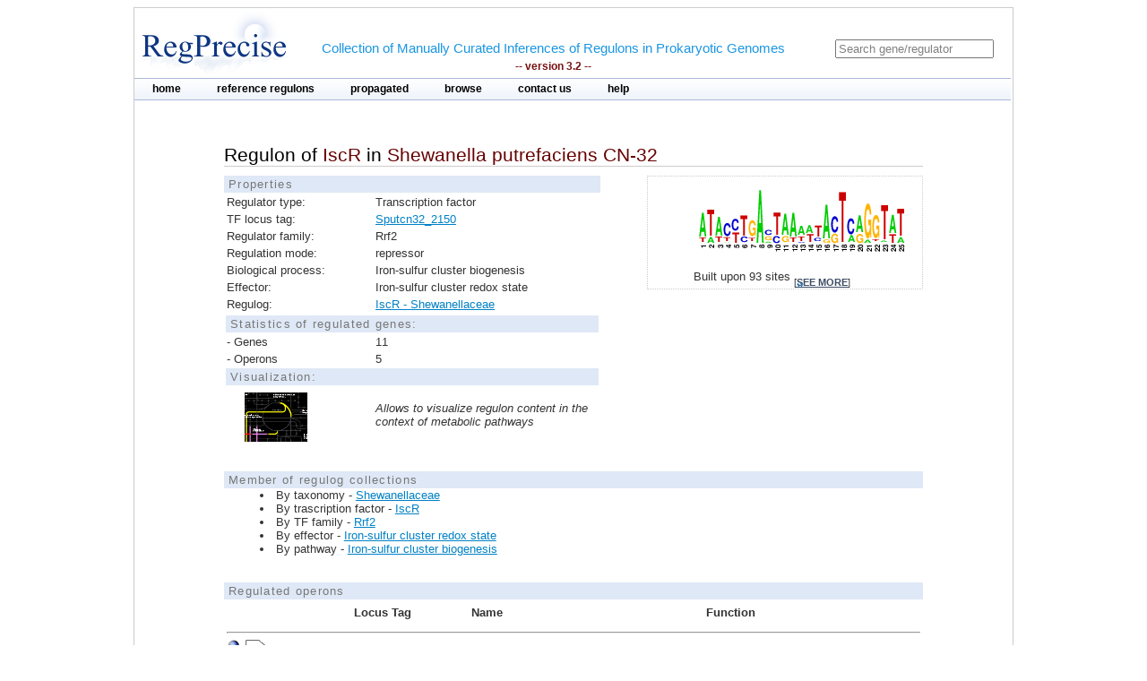

--- FILE ---
content_type: text/html;charset=ISO-8859-1
request_url: https://regprecise.lbl.gov/regulon.jsp?regulon_id=5608
body_size: 3564
content:

<?xml version="1.0" encoding="ISO-8859-1" ?>

<!DOCTYPE html PUBLIC "-//W3C//DTD XHTML 1.0 Transitional//EN" "http://www.w3.org/TR/xhtml1/DTD/xhtml1-transitional.dtd">



















<html xmlns="http://www.w3.org/1999/xhtml">
<head>
<meta http-equiv="Content-Type" content="text/html; charset=ISO-8859-1" />
<title>Regulon of IscR in Shewanella putrefaciens CN-32</title>
<link rel="stylesheet" type="text/css" href="styles/base.css" />
<style type="text/css">

#content{
	margin-left: 100px;
	margin-right: 100px;
}

h1 {
	font-size: 1em;
	border-bottom: 1px solid #AAA;
}
	

</style>

</head>
<body>

  <div class="gaggle-data" style="display:none">
   <p>name=<span class="gaggle-name">IscR regulon</span></p>
   <p>species=<span class="gaggle-species"> Shewanella putrefaciens CN-32</span></p>

   <p>(optional)size=<span class="gaggle-size">5</span></p>
   <div class="gaggle-namelist">
    <ol>
    
    <li>Sputcn32_1123</li>
     
    <li>Sputcn32_3576</li>
     
    <li>Sputcn32_3794</li>
     
    <li>Sputcn32_3663</li>
     
    <li>Sputcn32_2150</li>
     
    </ol>
   </div>
  </div>

<div id="page">
	<!-- Start header -->
<div class="wrapper">


<!-- Global site tag (gtag.js) - Google Analytics -->
<script async
	src="https://www.googletagmanager.com/gtag/js?id=UA-172052718-2"></script>
<script>
	window.dataLayer = window.dataLayer || [];
	function gtag() {
		dataLayer.push(arguments);
	}
	gtag('js', new Date());

	gtag('config', 'UA-172052718-2');
</script>
</html>

<!-- ENIGMA -->
<!-- Global site tag (gtag.js) - Google Analytics -->
<script async
	src="https://www.googletagmanager.com/gtag/js?id=UA-44930407-2"></script>
<script>
	window.dataLayer = window.dataLayer || [];
	function gtag() {
		dataLayer.push(arguments);
	}
	gtag('js', new Date());

	gtag('config', 'UA-44930407-2');
</script>


	<div class="header">	
    
	            <div class="logo"><a href="index.jsp"><img src="images/regprecise_logo.gif" alt="Regprecise Logo"/></a></div>
                
                <h1 class="slogan"> Collection of Manually Curated Inferences of Regulons in Prokaryotic Genomes
                	<div class="version">-- version 3.2 --</div> 
                </h1>
		         <div id="searchblock">
  				<form method="post" action="search.jsp" id="searchform">
    				<input type="text" onfocus="if(!this._haschanged){this.value=''};this._haschanged=true;" value="Search gene/regulator" title="Search regulator" name="name" style="color: gray;"/>
  				</form>

        		</div>
        <!-- Start main_nav -->
        	<div id="main_nav">
                <ul>
                    	<li class="notselected"><a href="index.jsp" id="home">home</a></li>
                    	<li class="notselected"><a href="collections.jsp" id="customalignment">reference regulons</a></li>
                    	<li class="notselected"><a href="propagations.jsp">propagated</a></li>
                    	<li class="notselected"><a href="browse_regulogs.jsp" id="browse">browse</a></li>    
                    	<li class="notselected"><a href="contacts.jsp" id="contact">contact us</a></li>
                    	<li class="notselected"><a href="help.jsp" id="help">help</a></li>
                </ul>
        	</div>
<!-- END main_nav -->

	</div>
</div>
<div class="clear"></div>
<!-- End header -->

	<div id="content">

		<div class="introduction">
				<h1>Regulon of <span class="titleItem">IscR</span> in <span class="titleItem">Shewanella putrefaciens CN-32</span></h1>									
		</div>

		



		<div id="propblock">
						<table class="proptbl">
						<caption class="tbl_caption">Properties</caption>
						<tbody>
							<tr>
								<td class="first">Regulator type:</td>
								<td>Transcription factor</td>
							</tr>						
							<tr>
								<td>TF locus tag:</td>
								<td><a href="http://www.microbesonline.org/cgi-bin/fetchLocus.cgi?locus=3438837&disp=0">Sputcn32_2150</a></td>
							</tr>
							<tr>
								<td>Regulator family:</td>
								<td>Rrf2</td>
							</tr>
							<tr>
								<td class="first">Regulation mode:</td>
								<td>repressor</td>
							</tr>
							<tr>
								<td class="first">Biological process:</td>
								<td>Iron-sulfur cluster biogenesis</td>
							</tr>
							<tr>
								<td>Effector:</td>
								<td>Iron-sulfur cluster redox state</td>
							</tr>
							<tr>
								<td>Regulog:</td>
								<td><a href="regulog.jsp?regulog_id=596">
								IscR - Shewanellaceae</a></td>
							</tr>
							<tr></tr>
							<tr>
								<td colspan="2" class="tbl_caption">Statistics of regulated genes:</td>
							</tr>
							<tr>
								<td>- Genes</td>
								<td>11</td>
							</tr>
							<tr>
								<td>- Operons</td>
								<td>5</td> 
							</tr>
							<tr>
								<td colspan="2" class="tbl_caption">Visualization:</td>
							</tr>
							<tr>
								<td>  
									<a href="http://140.221.84.217:7040/glamm/#i=0&ext=rpR%7Cid=5608" target="_blank">
										<img style="margin-left:20px;margin-top:5px;" width="70px"  src="images/glamm.jpg"/>
									</a> 
								</td>
								<td><i>Allows to visualize regulon content in the context of metabolic pathways</i></td>
							</tr>
						</tbody>
						</table>
		</div>
				

			
		



			<div id="logoblock">
					<img src="logos/596_large.png" /> 
					<div id="logofooter">Built upon 93 sites 
						<span class="more">[<a href="sites.jsp?regulog_id=596">see more</a>]</span>
					</div>
			</div>




		<div class="clear"></div> 	
		<div class="vspace_separator"></div>	
		


		
		<div style="font-size:0.8em"> 
		<div class="tbl_caption"> Member of regulog collections </div>
		<ul class="list_disc">
		  
			<li>By taxonomy -  
				<a href="collection_tax.jsp?collection_id=1">Shewanellaceae</a></li>
		  
			<li>By trascription factor -  
				<a href="collection_tf.jsp?collection_id=78">IscR</a></li>
		

		

		
			<li>By TF family -  
				<a href="collection_tffam.jsp?tffamily_id=60">Rrf2</a></li>
		

		
		
			<li>By effector -  
				<a href="collection_effector.jsp?effector_id=179">Iron-sulfur cluster redox state</a></li>
		
		
		
			<li>By pathway -  
				<a href="collection_pathway.jsp?pathway_id=148">Iron-sulfur cluster biogenesis</a></li>
						
		</ul>
		</div>	
		
								
		<div class="vspace_separator"></div>	


		<table id="operontbl">
			<caption class="tbl_caption">Regulated operons</caption>
			<thead>
				<tr>
					<th style="text-align: left" width="15%"></th>
					<th>Locus Tag</th>
					<th>Name</th>
					<th>Function</th>
				</tr>
			</thead>
		
			<tr>
				<td colspan="4" style="text-align: left">
					<hr/>
					
        			<div class="operon">
        				
							<div class="tooltip">
								 <div class="site_img"></div>
								<span> Position: -64<br/>Score: 5.8<br/>Sequence: ATACTTGAACAAAATAGTCAGGTAA
								</span> 
							</div>        				
        				
        				
        				
							<div class="tooltip">
		        				<div class="gene_img"></div>
								<span> Locus tag: Sputcn32_1123<br/>Name: erpA<br/>Funciton: ErpA, essential respiratory protein A / probable iron binding protein from the HesB_IscA_SufA family
								</span> 
							</div>        				
		        				
        				
        			</div>
															
				</td>
			</tr>		
		
			<tr>
				<td width="15%"></td>
				<td width=15% valign="top">
					<div class="showinfo"><a href="http://www.microbesonline.org/cgi-bin/fetchLocus.cgi?locus=3437772&disp=0">Sputcn32_1123</a></div>
				</td>
				<td width=15% valign="top">
					
					
						<div class="showinfo">erpA</div>	
					
					
				</td>
				<td valign="top">
					<div class="showinfo" style="text-align: left">ErpA, essential respiratory protein A / probable iron binding protein from the HesB_IscA_SufA family</div>
				</td>
			</tr>
		
		
			<tr>
				<td colspan="4" style="text-align: left">
					<hr/>
					
        			<div class="operon">
        				
							<div class="tooltip">
								 <div class="site_img"></div>
								<span> Position: -90<br/>Score: 5.6<br/>Sequence: ATTCCTGAGTGTTTTAGTCGGGTTT
								</span> 
							</div>        				
        				
        				
        				
							<div class="tooltip">
		        				<div class="gene_img"></div>
								<span> Locus tag: Sputcn32_3576<br/>Name: dnrN<br/>Funciton: Nitric oxide-dependent regulator DnrN or NorA
								</span> 
							</div>        				
		        				
        				
        			</div>
															
				</td>
			</tr>		
		
			<tr>
				<td width="15%"></td>
				<td width=15% valign="top">
					<div class="showinfo"><a href="http://www.microbesonline.org/cgi-bin/fetchLocus.cgi?locus=3440316&disp=0">Sputcn32_3576</a></div>
				</td>
				<td width=15% valign="top">
					
					
						<div class="showinfo">dnrN</div>	
					
					
				</td>
				<td valign="top">
					<div class="showinfo" style="text-align: left">Nitric oxide-dependent regulator DnrN or NorA</div>
				</td>
			</tr>
		
		
			<tr>
				<td colspan="4" style="text-align: left">
					<hr/>
					
        			<div class="operon">
        				
							<div class="tooltip">
								 <div class="site_img"></div>
								<span> Position: -46<br/>Score: 5<br/>Sequence: AATTCTTACTAAAACACTCAGGTAT
								</span> 
							</div>        				
        				
        				
        				
							<div class="tooltip">
		        				<div class="gene_img"></div>
								<span> Locus tag: Sputcn32_3794<br/>Name: nfuA<br/>Funciton: NfuA Fe-S protein maturation
								</span> 
							</div>        				
		        				
        				
        			</div>
															
				</td>
			</tr>		
		
			<tr>
				<td width="15%"></td>
				<td width=15% valign="top">
					<div class="showinfo"><a href="http://www.microbesonline.org/cgi-bin/fetchLocus.cgi?locus=3440546&disp=0">Sputcn32_3794</a></div>
				</td>
				<td width=15% valign="top">
					
					
						<div class="showinfo">nfuA</div>	
					
					
				</td>
				<td valign="top">
					<div class="showinfo" style="text-align: left">NfuA Fe-S protein maturation</div>
				</td>
			</tr>
		
		
			<tr>
				<td colspan="4" style="text-align: left">
					<hr/>
					
        			<div class="operon">
        				
							<div class="tooltip">
								 <div class="site_img"></div>
								<span> Position: -29<br/>Score: 4.9<br/>Sequence: ATATCCGAGTAACTGACTAAGGTAT
								</span> 
							</div>        				
        				
        				
        				
							<div class="tooltip">
		        				<div class="gene_img"></div>
								<span> Locus tag: Sputcn32_3663<br/>Name: ygbA<br/>Funciton: hypothetical protein involved in nitrosative stress
								</span> 
							</div>        				
		        				
        				
        			</div>
															
				</td>
			</tr>		
		
			<tr>
				<td width="15%"></td>
				<td width=15% valign="top">
					<div class="showinfo"><a href="http://www.microbesonline.org/cgi-bin/fetchLocus.cgi?locus=3440407&disp=0">Sputcn32_3663</a></div>
				</td>
				<td width=15% valign="top">
					
					
						<div class="showinfo">ygbA</div>	
					
					
				</td>
				<td valign="top">
					<div class="showinfo" style="text-align: left">hypothetical protein involved in nitrosative stress</div>
				</td>
			</tr>
		
		
			<tr>
				<td colspan="4" style="text-align: left">
					<hr/>
					
        			<div class="operon">
        				
							<div class="tooltip">
								 <div class="site_img"></div>
								<span> Position: -91<br/>Score: 4.3<br/>Sequence: TTACCTGAGTGTTTTAGTAGGACTT
								</span> 
							</div>        				
        				
        				
							<div class="tooltip">
								 <div class="site_img"></div>
								<span> Position: -66<br/>Score: 6.4<br/>Sequence: ATACTTGACTAATTTACTCGGGTAT
								</span> 
							</div>        				
        				
        				
        				
							<div class="tooltip">
		        				<div class="gene_img"></div>
								<span> Locus tag: Sputcn32_2150<br/>Name: iscR<br/>Funciton: Iron-sulfur cluster regulator IscR
								</span> 
							</div>        				
		        				
        				
							<div class="tooltip">
		        				<div class="gene_img"></div>
								<span> Locus tag: Sputcn32_2149<br/>Name: iscS<br/>Funciton: Cysteine desulfurase (EC 2.8.1.7), IscS subfamily
								</span> 
							</div>        				
		        				
        				
							<div class="tooltip">
		        				<div class="gene_img"></div>
								<span> Locus tag: Sputcn32_2148<br/>Name: iscU<br/>Funciton: Iron-sulfur cluster assembly scaffold protein IscU
								</span> 
							</div>        				
		        				
        				
							<div class="tooltip">
		        				<div class="gene_img"></div>
								<span> Locus tag: Sputcn32_2147<br/>Name: iscA<br/>Funciton: Iron binding protein IscA for iron-sulfur cluster assembly
								</span> 
							</div>        				
		        				
        				
							<div class="tooltip">
		        				<div class="gene_img"></div>
								<span> Locus tag: Sputcn32_2146<br/>Name: hscB<br/>Funciton: Chaperone protein HscB
								</span> 
							</div>        				
		        				
        				
							<div class="tooltip">
		        				<div class="gene_img"></div>
								<span> Locus tag: Sputcn32_2145<br/>Name: hscA<br/>Funciton: Chaperone protein HscA
								</span> 
							</div>        				
		        				
        				
							<div class="tooltip">
		        				<div class="gene_img"></div>
								<span> Locus tag: Sputcn32_2144<br/>Name: fdx<br/>Funciton: ferredoxin, 2Fe-2S type, ISC system
								</span> 
							</div>        				
		        				
        				
        			</div>
															
				</td>
			</tr>		
		
			<tr>
				<td width="15%"></td>
				<td width=15% valign="top">
					<div class="showinfo"><a href="http://www.microbesonline.org/cgi-bin/fetchLocus.cgi?locus=3438837&disp=0">Sputcn32_2150</a></div>
				</td>
				<td width=15% valign="top">
					
					
						<div class="showinfo">iscR</div>	
					
					
				</td>
				<td valign="top">
					<div class="showinfo" style="text-align: left">Iron-sulfur cluster regulator IscR</div>
				</td>
			</tr>
		
			<tr>
				<td width="15%"></td>
				<td width=15% valign="top">
					<div class="showinfo"><a href="http://www.microbesonline.org/cgi-bin/fetchLocus.cgi?locus=3438836&disp=0">Sputcn32_2149</a></div>
				</td>
				<td width=15% valign="top">
					
					
						<div class="showinfo">iscS</div>	
					
					
				</td>
				<td valign="top">
					<div class="showinfo" style="text-align: left">Cysteine desulfurase (EC 2.8.1.7), IscS subfamily</div>
				</td>
			</tr>
		
			<tr>
				<td width="15%"></td>
				<td width=15% valign="top">
					<div class="showinfo"><a href="http://www.microbesonline.org/cgi-bin/fetchLocus.cgi?locus=3438835&disp=0">Sputcn32_2148</a></div>
				</td>
				<td width=15% valign="top">
					
					
						<div class="showinfo">iscU</div>	
					
					
				</td>
				<td valign="top">
					<div class="showinfo" style="text-align: left">Iron-sulfur cluster assembly scaffold protein IscU</div>
				</td>
			</tr>
		
			<tr>
				<td width="15%"></td>
				<td width=15% valign="top">
					<div class="showinfo"><a href="http://www.microbesonline.org/cgi-bin/fetchLocus.cgi?locus=3438834&disp=0">Sputcn32_2147</a></div>
				</td>
				<td width=15% valign="top">
					
					
						<div class="showinfo">iscA</div>	
					
					
				</td>
				<td valign="top">
					<div class="showinfo" style="text-align: left">Iron binding protein IscA for iron-sulfur cluster assembly</div>
				</td>
			</tr>
		
			<tr>
				<td width="15%"></td>
				<td width=15% valign="top">
					<div class="showinfo"><a href="http://www.microbesonline.org/cgi-bin/fetchLocus.cgi?locus=3438833&disp=0">Sputcn32_2146</a></div>
				</td>
				<td width=15% valign="top">
					
					
						<div class="showinfo">hscB</div>	
					
					
				</td>
				<td valign="top">
					<div class="showinfo" style="text-align: left">Chaperone protein HscB</div>
				</td>
			</tr>
		
			<tr>
				<td width="15%"></td>
				<td width=15% valign="top">
					<div class="showinfo"><a href="http://www.microbesonline.org/cgi-bin/fetchLocus.cgi?locus=3438832&disp=0">Sputcn32_2145</a></div>
				</td>
				<td width=15% valign="top">
					
					
						<div class="showinfo">hscA</div>	
					
					
				</td>
				<td valign="top">
					<div class="showinfo" style="text-align: left">Chaperone protein HscA</div>
				</td>
			</tr>
		
			<tr>
				<td width="15%"></td>
				<td width=15% valign="top">
					<div class="showinfo"><a href="http://www.microbesonline.org/cgi-bin/fetchLocus.cgi?locus=3438831&disp=0">Sputcn32_2144</a></div>
				</td>
				<td width=15% valign="top">
					
					
						<div class="showinfo">fdx</div>	
					
					
				</td>
				<td valign="top">
					<div class="showinfo" style="text-align: left">ferredoxin, 2Fe-2S type, ISC system</div>
				</td>
			</tr>
		
				
		</table>

		<div class="vspace_separator"></div>	
		<div class="vspace_separator"></div>	
					
		<table class="tblexport">
			<caption class="tbl_caption">Export</caption>
			<tr>
				<td valign=middle style="width:32px; height:40px;">
					<img src="images/txtlogo.gif" style="width:32px; height:32px; align:center;" />
				</td>
				<td>
					Regulated Genes
				</td>
				<td>
					[ Tab delimited format ]
				</td>
				<td>
					 <a href="ExportServlet?type=gene&regulonId=5608"><b>DOWNLOAD</b></a>  
				</td>
			</tr>
			<tr>
				<td valign=middle style="width:32px; height:40px;">
					<img src="images/fastalogo.png" style="width:32px; height:32px; align:center;" />
				</td>
				<td>
					Regulatory Sites
				</td>
				<td>
					[ FASTA format ]
				</td>
				<td>
					 <a href="ExportServlet?type=site&regulonId=5608"><b>DOWNLOAD</b></a>  
				</td>
			</tr>
		</table>	
		
	</div>
	
            <!-- Start Footer -->
                
<div class="clear"></div>            
                <div class="footer_divider"></div>
                <div class="footer">&#169; 2009-2020 RegPrecise</div>
				<div style="height:1px;background-color:#CCCCCC;"></div>
            <!-- End Footer -->

</div>
</body>
</html>